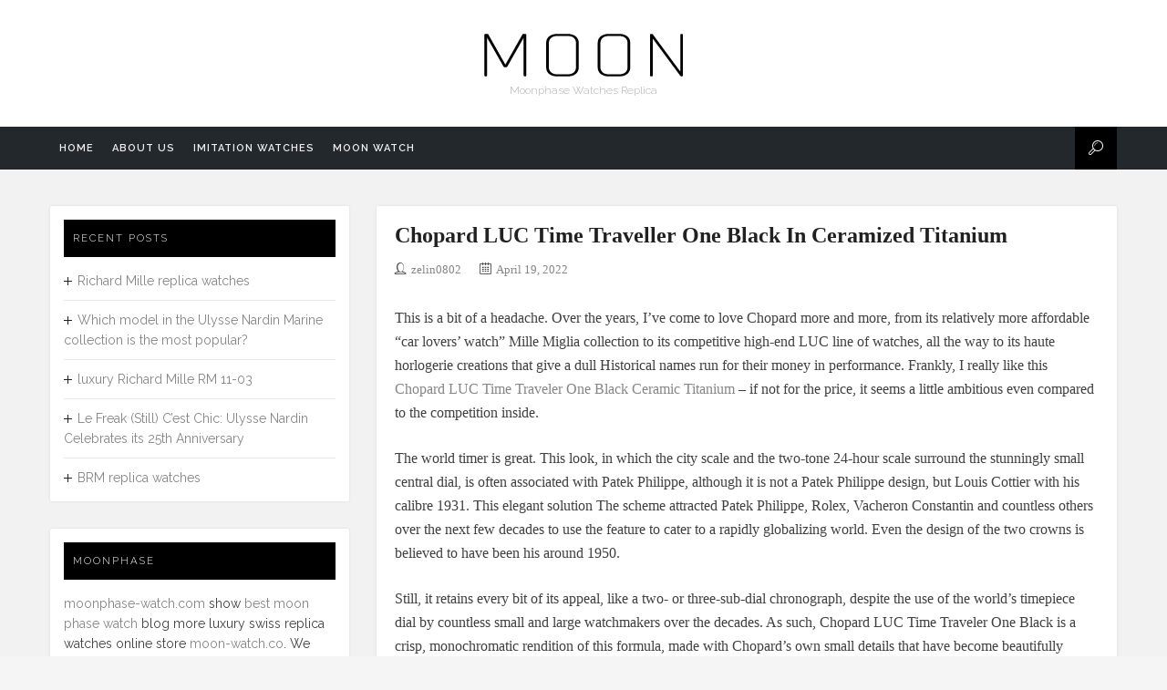

--- FILE ---
content_type: text/html; charset=UTF-8
request_url: https://www.moonphase-watch.com/tag/replica-bremont-mbiii-10th-anniversary-on-bracelet-mbiii-wh-br-d-watch-price/
body_size: 14226
content:
<!DOCTYPE html>
<html lang="en-US">
<head>
<meta charset="UTF-8">
<meta name="viewport" content="width=device-width, initial-scale=1">
<link rel="profile" href="https://gmpg.org/xfn/11">
<link rel="pingback" href="https://www.moonphase-watch.com/xmlrpc.php">
<meta name='robots' content='index, follow, max-image-preview:large, max-snippet:-1, max-video-preview:-1' />
<!-- This site is optimized with the Yoast SEO plugin v18.2 - https://yoast.com/wordpress/plugins/seo/ -->
<title>Replica BREMONT MBIII 10TH ANNIVERSARY ON BRACELET MBIII-WH-BR-D watch price - Best Moon Phase Watch Fake Made In China Luxury Swiss Replica Watches</title>
<meta name="description" content="Replica BREMONT MBIII 10TH ANNIVERSARY ON BRACELET MBIII-WH-BR-D watch price best moon phase watches for men and women imitation watches replica watches for sale" />
<link rel="canonical" href="https://www.moonphase-watch.com/tag/replica-bremont-mbiii-10th-anniversary-on-bracelet-mbiii-wh-br-d-watch-price/" />
<meta property="og:locale" content="en_US" />
<meta property="og:type" content="article" />
<meta property="og:title" content="Replica BREMONT MBIII 10TH ANNIVERSARY ON BRACELET MBIII-WH-BR-D watch price - Best Moon Phase Watch Fake Made In China Luxury Swiss Replica Watches" />
<meta property="og:description" content="Replica BREMONT MBIII 10TH ANNIVERSARY ON BRACELET MBIII-WH-BR-D watch price best moon phase watches for men and women imitation watches replica watches for sale" />
<meta property="og:url" content="https://www.moonphase-watch.com/tag/replica-bremont-mbiii-10th-anniversary-on-bracelet-mbiii-wh-br-d-watch-price/" />
<meta property="og:site_name" content="Best Moon Phase Watch Fake Made In China Luxury Swiss Replica Watches" />
<meta name="twitter:card" content="summary_large_image" />
<script type="application/ld+json" class="yoast-schema-graph">{"@context":"https://schema.org","@graph":[{"@type":"WebSite","@id":"https://www.moonphase-watch.com/#website","url":"https://www.moonphase-watch.com/","name":"Best Moon Phase Watch Fake Made In China Luxury Swiss Replica Watches","description":"Moonphase Watches Replica","potentialAction":[{"@type":"SearchAction","target":{"@type":"EntryPoint","urlTemplate":"https://www.moonphase-watch.com/?s={search_term_string}"},"query-input":"required name=search_term_string"}],"inLanguage":"en-US"},{"@type":"CollectionPage","@id":"https://www.moonphase-watch.com/tag/replica-bremont-mbiii-10th-anniversary-on-bracelet-mbiii-wh-br-d-watch-price/#webpage","url":"https://www.moonphase-watch.com/tag/replica-bremont-mbiii-10th-anniversary-on-bracelet-mbiii-wh-br-d-watch-price/","name":"Replica BREMONT MBIII 10TH ANNIVERSARY ON BRACELET MBIII-WH-BR-D watch price - Best Moon Phase Watch Fake Made In China Luxury Swiss Replica Watches","isPartOf":{"@id":"https://www.moonphase-watch.com/#website"},"description":"Replica BREMONT MBIII 10TH ANNIVERSARY ON BRACELET MBIII-WH-BR-D watch price best moon phase watches for men and women imitation watches replica watches for sale","breadcrumb":{"@id":"https://www.moonphase-watch.com/tag/replica-bremont-mbiii-10th-anniversary-on-bracelet-mbiii-wh-br-d-watch-price/#breadcrumb"},"inLanguage":"en-US","potentialAction":[{"@type":"ReadAction","target":["https://www.moonphase-watch.com/tag/replica-bremont-mbiii-10th-anniversary-on-bracelet-mbiii-wh-br-d-watch-price/"]}]},{"@type":"BreadcrumbList","@id":"https://www.moonphase-watch.com/tag/replica-bremont-mbiii-10th-anniversary-on-bracelet-mbiii-wh-br-d-watch-price/#breadcrumb","itemListElement":[{"@type":"ListItem","position":1,"name":"Home","item":"https://www.moonphase-watch.com/"},{"@type":"ListItem","position":2,"name":"Replica BREMONT MBIII 10TH ANNIVERSARY ON BRACELET MBIII-WH-BR-D watch price"}]}]}</script>
<!-- / Yoast SEO plugin. -->
<link rel='dns-prefetch' href='//fonts.googleapis.com' />
<link rel="alternate" type="application/rss+xml" title="Best Moon Phase Watch Fake Made In China Luxury Swiss Replica Watches &raquo; Feed" href="https://www.moonphase-watch.com/feed/" />
<link rel="alternate" type="application/rss+xml" title="Best Moon Phase Watch Fake Made In China Luxury Swiss Replica Watches &raquo; Comments Feed" href="https://www.moonphase-watch.com/comments/feed/" />
<link rel="alternate" type="application/rss+xml" title="Best Moon Phase Watch Fake Made In China Luxury Swiss Replica Watches &raquo; Replica BREMONT MBIII 10TH ANNIVERSARY ON BRACELET MBIII-WH-BR-D watch price Tag Feed" href="https://www.moonphase-watch.com/tag/replica-bremont-mbiii-10th-anniversary-on-bracelet-mbiii-wh-br-d-watch-price/feed/" />
<!-- <link rel='stylesheet' id='wp-block-library-css'  href='https://www.moonphase-watch.com/wp-includes/css/dist/block-library/style.min.css?ver=5.9.12' type='text/css' media='all' /> -->
<link rel="stylesheet" type="text/css" href="//www.moonphase-watch.com/wp-content/cache/wpfc-minified/2f4lt7n8/ftuv6.css" media="all"/>
<style id='global-styles-inline-css' type='text/css'>
body{--wp--preset--color--black: #000000;--wp--preset--color--cyan-bluish-gray: #abb8c3;--wp--preset--color--white: #ffffff;--wp--preset--color--pale-pink: #f78da7;--wp--preset--color--vivid-red: #cf2e2e;--wp--preset--color--luminous-vivid-orange: #ff6900;--wp--preset--color--luminous-vivid-amber: #fcb900;--wp--preset--color--light-green-cyan: #7bdcb5;--wp--preset--color--vivid-green-cyan: #00d084;--wp--preset--color--pale-cyan-blue: #8ed1fc;--wp--preset--color--vivid-cyan-blue: #0693e3;--wp--preset--color--vivid-purple: #9b51e0;--wp--preset--gradient--vivid-cyan-blue-to-vivid-purple: linear-gradient(135deg,rgba(6,147,227,1) 0%,rgb(155,81,224) 100%);--wp--preset--gradient--light-green-cyan-to-vivid-green-cyan: linear-gradient(135deg,rgb(122,220,180) 0%,rgb(0,208,130) 100%);--wp--preset--gradient--luminous-vivid-amber-to-luminous-vivid-orange: linear-gradient(135deg,rgba(252,185,0,1) 0%,rgba(255,105,0,1) 100%);--wp--preset--gradient--luminous-vivid-orange-to-vivid-red: linear-gradient(135deg,rgba(255,105,0,1) 0%,rgb(207,46,46) 100%);--wp--preset--gradient--very-light-gray-to-cyan-bluish-gray: linear-gradient(135deg,rgb(238,238,238) 0%,rgb(169,184,195) 100%);--wp--preset--gradient--cool-to-warm-spectrum: linear-gradient(135deg,rgb(74,234,220) 0%,rgb(151,120,209) 20%,rgb(207,42,186) 40%,rgb(238,44,130) 60%,rgb(251,105,98) 80%,rgb(254,248,76) 100%);--wp--preset--gradient--blush-light-purple: linear-gradient(135deg,rgb(255,206,236) 0%,rgb(152,150,240) 100%);--wp--preset--gradient--blush-bordeaux: linear-gradient(135deg,rgb(254,205,165) 0%,rgb(254,45,45) 50%,rgb(107,0,62) 100%);--wp--preset--gradient--luminous-dusk: linear-gradient(135deg,rgb(255,203,112) 0%,rgb(199,81,192) 50%,rgb(65,88,208) 100%);--wp--preset--gradient--pale-ocean: linear-gradient(135deg,rgb(255,245,203) 0%,rgb(182,227,212) 50%,rgb(51,167,181) 100%);--wp--preset--gradient--electric-grass: linear-gradient(135deg,rgb(202,248,128) 0%,rgb(113,206,126) 100%);--wp--preset--gradient--midnight: linear-gradient(135deg,rgb(2,3,129) 0%,rgb(40,116,252) 100%);--wp--preset--duotone--dark-grayscale: url('#wp-duotone-dark-grayscale');--wp--preset--duotone--grayscale: url('#wp-duotone-grayscale');--wp--preset--duotone--purple-yellow: url('#wp-duotone-purple-yellow');--wp--preset--duotone--blue-red: url('#wp-duotone-blue-red');--wp--preset--duotone--midnight: url('#wp-duotone-midnight');--wp--preset--duotone--magenta-yellow: url('#wp-duotone-magenta-yellow');--wp--preset--duotone--purple-green: url('#wp-duotone-purple-green');--wp--preset--duotone--blue-orange: url('#wp-duotone-blue-orange');--wp--preset--font-size--small: 13px;--wp--preset--font-size--medium: 20px;--wp--preset--font-size--large: 36px;--wp--preset--font-size--x-large: 42px;}.has-black-color{color: var(--wp--preset--color--black) !important;}.has-cyan-bluish-gray-color{color: var(--wp--preset--color--cyan-bluish-gray) !important;}.has-white-color{color: var(--wp--preset--color--white) !important;}.has-pale-pink-color{color: var(--wp--preset--color--pale-pink) !important;}.has-vivid-red-color{color: var(--wp--preset--color--vivid-red) !important;}.has-luminous-vivid-orange-color{color: var(--wp--preset--color--luminous-vivid-orange) !important;}.has-luminous-vivid-amber-color{color: var(--wp--preset--color--luminous-vivid-amber) !important;}.has-light-green-cyan-color{color: var(--wp--preset--color--light-green-cyan) !important;}.has-vivid-green-cyan-color{color: var(--wp--preset--color--vivid-green-cyan) !important;}.has-pale-cyan-blue-color{color: var(--wp--preset--color--pale-cyan-blue) !important;}.has-vivid-cyan-blue-color{color: var(--wp--preset--color--vivid-cyan-blue) !important;}.has-vivid-purple-color{color: var(--wp--preset--color--vivid-purple) !important;}.has-black-background-color{background-color: var(--wp--preset--color--black) !important;}.has-cyan-bluish-gray-background-color{background-color: var(--wp--preset--color--cyan-bluish-gray) !important;}.has-white-background-color{background-color: var(--wp--preset--color--white) !important;}.has-pale-pink-background-color{background-color: var(--wp--preset--color--pale-pink) !important;}.has-vivid-red-background-color{background-color: var(--wp--preset--color--vivid-red) !important;}.has-luminous-vivid-orange-background-color{background-color: var(--wp--preset--color--luminous-vivid-orange) !important;}.has-luminous-vivid-amber-background-color{background-color: var(--wp--preset--color--luminous-vivid-amber) !important;}.has-light-green-cyan-background-color{background-color: var(--wp--preset--color--light-green-cyan) !important;}.has-vivid-green-cyan-background-color{background-color: var(--wp--preset--color--vivid-green-cyan) !important;}.has-pale-cyan-blue-background-color{background-color: var(--wp--preset--color--pale-cyan-blue) !important;}.has-vivid-cyan-blue-background-color{background-color: var(--wp--preset--color--vivid-cyan-blue) !important;}.has-vivid-purple-background-color{background-color: var(--wp--preset--color--vivid-purple) !important;}.has-black-border-color{border-color: var(--wp--preset--color--black) !important;}.has-cyan-bluish-gray-border-color{border-color: var(--wp--preset--color--cyan-bluish-gray) !important;}.has-white-border-color{border-color: var(--wp--preset--color--white) !important;}.has-pale-pink-border-color{border-color: var(--wp--preset--color--pale-pink) !important;}.has-vivid-red-border-color{border-color: var(--wp--preset--color--vivid-red) !important;}.has-luminous-vivid-orange-border-color{border-color: var(--wp--preset--color--luminous-vivid-orange) !important;}.has-luminous-vivid-amber-border-color{border-color: var(--wp--preset--color--luminous-vivid-amber) !important;}.has-light-green-cyan-border-color{border-color: var(--wp--preset--color--light-green-cyan) !important;}.has-vivid-green-cyan-border-color{border-color: var(--wp--preset--color--vivid-green-cyan) !important;}.has-pale-cyan-blue-border-color{border-color: var(--wp--preset--color--pale-cyan-blue) !important;}.has-vivid-cyan-blue-border-color{border-color: var(--wp--preset--color--vivid-cyan-blue) !important;}.has-vivid-purple-border-color{border-color: var(--wp--preset--color--vivid-purple) !important;}.has-vivid-cyan-blue-to-vivid-purple-gradient-background{background: var(--wp--preset--gradient--vivid-cyan-blue-to-vivid-purple) !important;}.has-light-green-cyan-to-vivid-green-cyan-gradient-background{background: var(--wp--preset--gradient--light-green-cyan-to-vivid-green-cyan) !important;}.has-luminous-vivid-amber-to-luminous-vivid-orange-gradient-background{background: var(--wp--preset--gradient--luminous-vivid-amber-to-luminous-vivid-orange) !important;}.has-luminous-vivid-orange-to-vivid-red-gradient-background{background: var(--wp--preset--gradient--luminous-vivid-orange-to-vivid-red) !important;}.has-very-light-gray-to-cyan-bluish-gray-gradient-background{background: var(--wp--preset--gradient--very-light-gray-to-cyan-bluish-gray) !important;}.has-cool-to-warm-spectrum-gradient-background{background: var(--wp--preset--gradient--cool-to-warm-spectrum) !important;}.has-blush-light-purple-gradient-background{background: var(--wp--preset--gradient--blush-light-purple) !important;}.has-blush-bordeaux-gradient-background{background: var(--wp--preset--gradient--blush-bordeaux) !important;}.has-luminous-dusk-gradient-background{background: var(--wp--preset--gradient--luminous-dusk) !important;}.has-pale-ocean-gradient-background{background: var(--wp--preset--gradient--pale-ocean) !important;}.has-electric-grass-gradient-background{background: var(--wp--preset--gradient--electric-grass) !important;}.has-midnight-gradient-background{background: var(--wp--preset--gradient--midnight) !important;}.has-small-font-size{font-size: var(--wp--preset--font-size--small) !important;}.has-medium-font-size{font-size: var(--wp--preset--font-size--medium) !important;}.has-large-font-size{font-size: var(--wp--preset--font-size--large) !important;}.has-x-large-font-size{font-size: var(--wp--preset--font-size--x-large) !important;}
</style>
<link rel='stylesheet' id='moon-raleway-fonts-css'  href='//fonts.googleapis.com/css?family=Raleway%3A300%2C400%2C600%2C700&#038;ver=5.9.12' type='text/css' media='all' />
<!-- <link rel='stylesheet' id='moon-fonts-css'  href='https://www.moonphase-watch.com/wp-content/themes/moon/assets/css/fonts.css?ver=5.9.12' type='text/css' media='all' /> -->
<!-- <link rel='stylesheet' id='owl-carousel-css'  href='https://www.moonphase-watch.com/wp-content/themes/moon/assets/css/owl.carousel.css?ver=5.9.12' type='text/css' media='all' /> -->
<!-- <link rel='stylesheet' id='dashicons-css'  href='https://www.moonphase-watch.com/wp-includes/css/dashicons.min.css?ver=5.9.12' type='text/css' media='all' /> -->
<!-- <link rel='stylesheet' id='moon-style-css'  href='https://www.moonphase-watch.com/wp-content/themes/moon/style.css?ver=5.9.12' type='text/css' media='all' /> -->
<link rel="stylesheet" type="text/css" href="//www.moonphase-watch.com/wp-content/cache/wpfc-minified/k2sxea6k/ftuv6.css" media="all"/>
<style id='moon-style-inline-css' type='text/css'>
.site-description { color: #acacac; }.site-header {background: #fff;}.site-navigation, #primary-menu ul { background: #23282d; }
@media screen and (max-width: 1024px) {
#primary-menu { background: #23282d; }
}
#primary-menu li a { color: #eee; }.site-content { background: #f2f2f2; }body { color: #404040; }a { color: #868686; }a:hover, a:active, a:focus { color: #000000; }.site-footer {background: #000;color: #868686;}.site-footer a { color: #868686; }.site-footer a:hover { color: #fff; }
</style>
<script src='//www.moonphase-watch.com/wp-content/cache/wpfc-minified/dmjdb8x/ftuv6.js' type="text/javascript"></script>
<!-- <script type='text/javascript' src='https://www.moonphase-watch.com/wp-includes/js/jquery/jquery.min.js?ver=3.6.0' id='jquery-core-js'></script> -->
<!-- <script type='text/javascript' src='https://www.moonphase-watch.com/wp-includes/js/jquery/jquery-migrate.min.js?ver=3.3.2' id='jquery-migrate-js'></script> -->
<link rel="https://api.w.org/" href="https://www.moonphase-watch.com/wp-json/" /><link rel="alternate" type="application/json" href="https://www.moonphase-watch.com/wp-json/wp/v2/tags/806" /><link rel="EditURI" type="application/rsd+xml" title="RSD" href="https://www.moonphase-watch.com/xmlrpc.php?rsd" />
<link rel="wlwmanifest" type="application/wlwmanifest+xml" href="https://www.moonphase-watch.com/wp-includes/wlwmanifest.xml" /> 
<meta name="generator" content="WordPress 5.9.12" />
</head>
<body class="archive tag tag-replica-bremont-mbiii-10th-anniversary-on-bracelet-mbiii-wh-br-d-watch-price tag-806">
<div class="wrapper">
<header id="masthead" class="site-header">
<div class="site-branding"><a href="https://www.moonphase-watch.com/" rel="home"><img class="logo" src="https://www.moonphase-watch.com/wp-content/themes/moon/assets/images/logo.png" alt="Best Moon Phase Watch Fake Made In China Luxury Swiss Replica Watches" width="250" height="60" /></a><p class="site-description">Moonphase Watches Replica</p></div><div class="site-navigation" role="navigation"><div class="container"><a class="mobile-trigger" href="javascript:void(0);"><span></span></a><ul id="primary-menu" class="clear"><li id="menu-item-97" class="menu-item menu-item-type-custom menu-item-object-custom menu-item-home menu-item-97"><a href="https://www.moonphase-watch.com/">Home</a></li>
<li id="menu-item-98" class="menu-item menu-item-type-post_type menu-item-object-page menu-item-98"><a href="https://www.moonphase-watch.com/about-us/">About us</a></li>
<li id="menu-item-103" class="menu-item menu-item-type-post_type menu-item-object-page menu-item-103"><a href="https://www.moonphase-watch.com/imitation-watches-obsolete-time/">Imitation Watches</a></li>
<li id="menu-item-108" class="menu-item menu-item-type-post_type menu-item-object-page menu-item-108"><a href="https://www.moonphase-watch.com/moon-watch/">Moon watch</a></li>
</ul><div class="site-search"><i class="moon-icon-search"></i><form role="search" method="get" class="searchform" action="https://www.moonphase-watch.com/"><input type="text" value="" name="s" placeholder="Type your Keyword &amp; press &quot;Enter&quot;" /><a class="close"><img src="https://www.moonphase-watch.com/wp-content/themes/moon/assets/images/icon-close.png" width="40" height="40" alt="Close" /></a></form></div></div></div>	</header><!-- #masthead -->
<div id="content" class="site-content">
<div class="container">
<div id="primary" class="content-area">
<main id="main" class="site-main">
<article id="post-881" class="post-881 post type-post status-publish format-standard hentry category-chopard tag-graham-london-2ovev-b15a-chronofighter-oversize-diver-replica-watch tag-jacob-co-astronomia-clarity-white-gold-watch-at120-30-ad-sd-a tag-replica-bremont-mbiii-10th-anniversary-on-bracelet-mbiii-wh-br-d-watch-price tag-replica-jacob-co-bugatti-chiron-red-and-black-bu200-21-ai-ua-bbrua-watch tag-replica-jacob-co-grand-complication-masterpieces-bugatti-chiron-tourbillon-watch-bu200-21-ae-ab-abrua-price tag-replica-tudor-black-bay-bronze-m79250ba-0001-watch tag-richard-mille-rm-35-02-automatic-rafael-nadal-all-red-watch-replica-online tag-sale-cheap-brm-basel-world-2016-v12-44-art-car-watch-review tag-shopping-graham-london-20veb-b40a-chronofighter-oversize-diver-replica-watch">
<header class="entry-header">
<h2 class="entry-title"><a href="https://www.moonphase-watch.com/2022/04/19/chopard-luc-time-traveller-one-black-in-ceramized-titanium/" rel="bookmark">Chopard LUC Time Traveller One Black In Ceramized Titanium</a></h2>
<div class="entry-meta">
<span class="byline author vcard"><i class="moon-icon-user"></i><a class="url fn n" href="https://www.moonphase-watch.com/author/zelin0802/">zelin0802</a></span><span class="posted-on"><i class="moon-icon-calendar"></i><a href="https://www.moonphase-watch.com/2022/04/19/chopard-luc-time-traveller-one-black-in-ceramized-titanium/" rel="bookmark"><time class="entry-date published updated" datetime="2022-04-19T03:35:49+00:00">April 19, 2022</time></a></span>		</div><!-- .entry-meta -->
<div class="entry-thumbnail">
</div><!-- .entry-thumbnail -->
</header><!-- .entry-header -->
<div class="entry-content">
<p>This is a bit of a headache. Over the years, I&#8217;ve come to love Chopard more and more, from its relatively more affordable &#8220;car lovers&#8217; watch&#8221; Mille Miglia collection to its competitive high-end LUC line of watches, all the way to its haute horlogerie creations that give a dull Historical names run for their money in performance. Frankly, I really like this <a href="https://www.moonphase-watch.com/category/chopard/">Chopard LUC Time Traveler One Black Ceramic Titanium</a> &#8211; if not for the price, it seems a little ambitious even compared to the competition inside.</p>
<p>The world timer is great. This look, in which the city scale and the two-tone 24-hour scale surround the stunningly small central dial, is often associated with Patek Philippe, although it is not a Patek Philippe design, but Louis Cottier with his calibre 1931. This elegant solution The scheme attracted Patek Philippe, Rolex, Vacheron Constantin and countless others over the next few decades to use the feature to cater to a rapidly globalizing world. Even the design of the two crowns is believed to have been his around 1950.</p>
<p>Still, it retains every bit of its appeal, like a two- or three-sub-dial chronograph, despite the use of the world&#8217;s timepiece dial by countless small and large watchmakers over the decades. As such, Chopard LUC Time Traveler One Black is a crisp, monochromatic rendition of this formula, made with Chopard&#8217;s own small details that have become beautifully rounded over time, in Chopard and Supreme The unique characteristics of Chopard LUC watches are found on the level.</p>
<p>Highlights of <a href="https://www.moonphase-watch.com/category/chopard/">Chopard LUC Time Traveler 1 Black</a><br>Let&#8217;s see how the Chopard LUC has done right with impressive consistency of late, including in this &#8220;Time Voyager One&#8221;. First off, the &#8220;Chrysler Building&#8221; hands &#8211; I&#8217;m not sure if anyone shares the name, but these fantastic hands always remind me of the Chrysler Building, for some reason. A beautiful design is useless without high-quality execution, especially on luxury watches. The hands are polished on both sides and have a protruding ridge along the center, which requires two large angled flats and a triangular cross-section. This means you almost always have at least one side of each hand reflecting and thus protruding on the dial, ensuring excellent legibility &#8211; another thing Chopard has an impressive hit between its designs is correct.</p>
<p>Second, a custom font style is used for every script on the dial, right down to the tiny SWISS MADE text flanking the 6 o’clock hour markers. The 24-hour clock, city names and company logos are all consistent, and you don&#8217;t have to struggle to find the same expensive watch, but you can&#8217;t apply a novel font so evenly. Typography is grossly underrated in watch design in general, but that&#8217;s another discussion. This approach reminds me of the <a href="https://www.moon-watch.co">Patek Philippe 5212A-001</a> (hands on here), although I find it a little tried and lovely. In my opinion, Chopard is more mature in a pleasing way, like the handwriting of a 50-something architect versus the handwriting of a skilled 8-year-old.</p>
<p>Third, the overall quality of execution and attention to detail (a caveat to be discussed shortly), right down to the pin buckle and its beveled edges and laser-etched markings, in titanium, to match the case. Again, if a detailed and neat clasp was given at this price point, we wouldn&#8217;t stress it &#8211; but no price range guarantees that nuance will match the case and dial (I&#8217;m looking at you and you Shiny belt buckle, Panerai). The sapphire crystal front is in the top 1% of crystals I&#8217;ve seen or photographed on any watch. Obviously, I found myself pressing my finger on it to see if it was still there &#8211; happened dozens of times, and I really didn&#8217;t want to believe that there was still a crystal in front of that dial. well done.</p>
<p>Fourth, abrasion resistance is good, thanks to the 12.09mm overall case thickness and the lightness of the titanium case and pin buckle (no thick folding clasp digging deep into the wrist). The strap could be a little more flexible and the edges less sharp. Fifth, the overall function and feel of the movement inside the Chopard LUC 01.05-L is great. As I spin the city disc, every new setting delivers a pleasant click, so nice and easy that I often find myself turning the disc 360° just to feel that luxurious touch (yes, that) . The power reserve is 60 hours, complemented by quiet running full-size rotors, matching the modern stable 4 Hz operating frequency. The decor is nice, although I&#8217;m far from a fan of the &#8220;smoky&#8221; dark grey exhibition caseback. Maybe the vignette effect would be fun, but this full-screen tease where I can barely see anything even in direct sunlight is more frustrating than stunning. Oh, and if you want to brag, the Chopard LUC Time Traveler One Black watch is a 291-part movement and 39 jewels &#8211; a fairly high component count that implies a rather complicated movement to drive the hours, minutes, seconds, Date and 24 hour display.</p>
<p>Cons of Now Chopard LUC Time Traveler 1 Black<br>I&#8217;ve already mentioned that the straps, especially those close to the case, could use a little extra flexibility, and it could have a softer edge for better wearing comfort. The titanium case, which I laud for its light weight and comfort, can, and, I think, should be more refined at this price point. Its blocky lugs and versatile finish make the aesthetics too basic for my tastes. Suffice to say, it draws attention to the beautifully crafted dials and hands—really outstanding—but I can’t help but wish there were a little more of those lugs.</p>
<p>The surface is &#8220;ceramicized&#8221; and is said to be very durable &#8211; in fact, the <a href="https://www.moon-watch.co">Chopard LUC</a> Time Traveler One Black showed no wear after two weeks of continuous wear, which is more than enough for a regular titanium watch, Tinkerbell, in my experience. In a way &#8211; and I&#8217;ll stop bashing this one &#8211; the buckles allow the case to have wide sloping sides on either side. A similar thing might happen with lugs, while still allowing &#8220;ceramicization&#8221; to be applied. That said, I&#8217;m sure some people will find the blocky case a plus &#8211; a masculine design so to speak, which again brings attention to the dial and, in fact, goes well with the monochromatic theme.</p>
<p>I think the general feeling associated with worldtimer watches is that you get &#8220;a lot of watches&#8221; because of the visual and mechanical complexity. However, I feel that Chopard offers strong in-house competition for the LUC Time Traveller One Black in the form of the Alpine Eagle, which is &#8220;more noteworthy&#8221; in terms of value. It offers the most spectacular case and bracelet material in its class (well above that) in an incredible white Lucent Steel A223. The case, bezel, and bracelet are all at a level that surpasses the Time Traveler One, and it undeniably sacrifices a low-key, stealthy monochromatic look in favor of the best of habits (case and bracelet) again in this segment. The eagle eye dial is also very neat, plus you get a similar caseback aesthetic (no Côtes de Genève) since the Time Traveler uses the same 0.01 caliber for its base. No matter how I look at it, the Alpine Eagle looks like a watch and is 50% more expensive than the Time Traveler One Black. Let me know below if you agree.</p>
<p>Essentially, the Chopard LUC Time Traveller One Black is a great-looking watch and a great everyday watch for someone—one that you buy and wear for years. The movement, almost two decades old, with a &#8220;ceramicized&#8221; titanium case, an all-encompassing sense of sturdy quality, and a timeless monochromatic design ensure that the Time Voyager 1 will age gracefully. Not what can be said about most<a href="https://www.moonphase-watch.com/"> luxury watches</a> today.</p>
</div><!-- .entry-content -->
<footer class="entry-footer">
<span class="cat-links"><i class="moon-icon-pen"></i><a href="https://www.moonphase-watch.com/category/chopard/" rel="category tag">Chopard</a></span>	</footer><!-- .entry-footer -->
</article><!-- #post-## -->
<article id="post-629" class="post-629 post type-post status-publish format-standard hentry category-ulysse-nardin tag-jacob-co-astronomia-clarity-white-gold-watch-at120-30-ad-sd-a tag-replica-bremont-mbiii-10th-anniversary-on-bracelet-mbiii-wh-br-d-watch-price tag-replica-jacob-co-bugatti-chiron-red-and-black-bu200-21-ai-ua-bbrua-watch tag-replica-jacob-co-grand-complication-masterpieces-bugatti-chiron-tourbillon-watch-bu200-21-ae-ab-abrua-price tag-richard-mille-rm-35-02-automatic-rafael-nadal-all-red-watch-replica-online">
<header class="entry-header">
<h2 class="entry-title"><a href="https://www.moonphase-watch.com/2021/10/27/wonderful-massimo-bonfigli-and-jean-christophe-chabatier-speak-at-the-watch-association-new-york/" rel="bookmark">Wonderful Massimo Bonfigli and Jean-Christophe Chabatier speak at the Watch Association New York</a></h2>
<div class="entry-meta">
<span class="byline author vcard"><i class="moon-icon-user"></i><a class="url fn n" href="https://www.moonphase-watch.com/author/zelin0802/">zelin0802</a></span><span class="posted-on"><i class="moon-icon-calendar"></i><a href="https://www.moonphase-watch.com/2021/10/27/wonderful-massimo-bonfigli-and-jean-christophe-chabatier-speak-at-the-watch-association-new-york/" rel="bookmark"><time class="entry-date published updated" datetime="2021-10-27T06:03:03+00:00">October 27, 2021</time></a></span>		</div><!-- .entry-meta -->
<div class="entry-thumbnail">
</div><!-- .entry-thumbnail -->
</header><!-- .entry-header -->
<div class="entry-content">
<figure class="wp-block-image size-large"><img width="1024" height="574" src="https://www.moonphase-watch.com/wp-content/uploads/2021/10/Ulysse-Nardin-watch-1024x574.jpg" alt="" class="wp-image-630" srcset="https://www.moonphase-watch.com/wp-content/uploads/2021/10/Ulysse-Nardin-watch-1024x574.jpg 1024w, https://www.moonphase-watch.com/wp-content/uploads/2021/10/Ulysse-Nardin-watch-300x168.jpg 300w, https://www.moonphase-watch.com/wp-content/uploads/2021/10/Ulysse-Nardin-watch-768x431.jpg 768w, https://www.moonphase-watch.com/wp-content/uploads/2021/10/Ulysse-Nardin-watch.jpg 1180w" sizes="(max-width: 1024px) 100vw, 1024px" /></figure>
<p>The Ulysse Nardin duo will discuss the history of the nautical observatory and the brand&#8217;s expertise in manufacturing them.</p>
<p>Ulyss<a href="https://www.moonphase-watch.com/category/ulysse-nardin/">e Nardin</a> celebrates its 175th anniversary this year and will deliver a speech at the New York Institute of Watches and Clocks as part of the ongoing celebration. At the New York Society of Watches and Clocks meeting in November 2021, Massimo Bonfiglioli, the head of the Athens watch heritage, will discuss the history of the nautical observatory and the brand&#8217;s manufacturing expertise. These extremely precise timers ensure safe navigation on the high seas, even in severe weather that would hinder other navigation methods. Bonfigli will work with Jean-Christophe Sabatier, Product Director of Ulysse Nardin, to explain how the recently launched Chronometry since 1846 capsule series takes care of the brand&#8217;s tradition and value.</p>
<p>About Massimo Bonfiglioli</p>
<p>Massimo Bonfigli was born in Neuchâtel, Switzerland on December 3, 1960. He is the head of the brand heritage department of Ulysse Nardin.</p>
<p>He was hired by Rolf Schnyder as a regional sales manager in 2000. Throughout his career, Massimo has contributed to sales development in various markets including Switzerland, France, Spain, Portugal, Benelux, Italy, South America, Greece, Turkey and North Africa. Contributions. Since 2005, Massimo Bonfigli has also been responsible for training, visits to manufacturers, and the Athens watch heritage space in Le Locle, Neuchâtel, Switzerland. Today, his extensive experience in Ulysse Nardin makes him very familiar with the brand, and is an important asset for training and sales.</p>
<p>For more than 30 years, Massimo Bonfigli has gained in-depth knowledge of the Swiss watch industry, the history of the Athens watch brand, and current and historical collections at Ulysse Nardin for 21 years.</p>
<p>Massimo Bonfigli has worked with Rolf Schnyder and Ludwig Oechslin and attended when it was acquired by the French luxury goods group Kering in 2014. He is fluent in French, English, Italian and Spanish.</p>
<p>Massimo Bonfigli is part of his home region and he is passionate about cross-country skiing in the mountains around Neuchâtel in winter and cycling in summer. He has also participated in more than 15 European marathons, including Rome, Berlin and Prague.<a href="https://www.moonphase-watch.com/">wrist watches</a></p>
<p>About Jean-Christophe Sabatier</p>
<p>Jean-Christophe Sabatier was born in Dijon in 1970. He is the head of the Ulysse Nardin product division in Le Locle and is responsible for the brand&#8217;s product line. From the design of the new series to market distribution, Jean-Christophe and his team are responsible for formulating the design of new products, determining their positioning, and helping to maintain creativity and innovation-the values ​​cherished by the brand. He is also responsible for all development. Jean-Christophe is a project management expert with an in-depth understanding of the market; he is responsible for a team of 10 people, including artists, designers, and project managers.</p>
<p>Jean-Christophe graduated from the Clermont Business School in France and started his career in the automotive industry at Peugeot at the age of 23. After working for Peugeot in Egypt for 2 years, Jean-Christophe continued his adventures in Peugeot in Paris for nearly 5 years, responsible for the paint and materials of the entire series. Jean-Christophe entered the watchmaking industry in 2002 after working as an international product manager for Salomon in the Alpine division of Annecy for 3 years as the marketing and communications director of Baume et Mercier. In 2011, he joined the Kering Group as the head of Boucheron&#8217;s watch department. Finally, in March 2016, Jean-Christophe joined Ulysse Nardin as product director.</p>
<p>Jean-Christophe is passionate about geopolitics and travel. He goes skiing, deep sea diving and karate. He lives in Neuchatel near the shore of the lake. Jean-Christophe is married and has three children. <a href="https://www.moon-watch.co">fashion watches</a></p>
</div><!-- .entry-content -->
<footer class="entry-footer">
<span class="cat-links"><i class="moon-icon-pen"></i><a href="https://www.moonphase-watch.com/category/ulysse-nardin/" rel="category tag">Ulysse Nardin</a></span>	</footer><!-- .entry-footer -->
</article><!-- #post-## -->
</main><!-- #main -->
</div><!-- #primary -->
<div id="secondary" class="widget-area" role="complementary">
<aside id="recent-posts-2" class="widget widget_recent_entries">
<h4 class="widget-title">Recent Posts</h4>
<ul>
<li>
<a href="https://www.moonphase-watch.com/2026/01/22/richard-mille-replica-watches/">Richard Mille replica watches</a>
</li>
<li>
<a href="https://www.moonphase-watch.com/2026/01/16/which-model-in-the-ulysse-nardin-marine-collection-is-the-most-popular/">Which model in the Ulysse Nardin Marine collection is the most popular?</a>
</li>
<li>
<a href="https://www.moonphase-watch.com/2026/01/10/luxury-richard-mille-rm-11-03/">luxury Richard Mille RM 11-03</a>
</li>
<li>
<a href="https://www.moonphase-watch.com/2026/01/09/le-freak-still-cest-chic-ulysse-nardin-celebrates-its-25th-anniversary/">Le Freak (Still) C&#8217;est Chic: Ulysse Nardin Celebrates its 25th Anniversary</a>
</li>
<li>
<a href="https://www.moonphase-watch.com/2026/01/06/brm-replica-watches/">BRM replica watches</a>
</li>
</ul>
</aside><aside id="custom_html-2" class="widget_text widget widget_custom_html"><h4 class="widget-title">moonphase</h4><div class="textwidget custom-html-widget"><a href="https://www.moonphase-watch.com">moonphase-watch.com</a> show <a href="https://www.moonphase-watch.com">best moon phase watch</a> blog more luxury swiss replica watches online store <a href="https://www.moon-watch.co">moon-watch.co</a>. We have also more <a href="https://www.moon-watch.co">moon watch replica</a>. eg. <a href="https://www.moon-watch.co/audemars-piguet-royal-oak-watches-c-1_2.html">audemars piguet royal oak day date moon phase</a> , <a href="https://www.moon-watch.co/blancpain-villeret-watches-c-15_20.html">Blancpain Villeret Moonphase</a> , <a href="https://www.moon-watch.co/breguet-classique-watches-c-94_89.html">Breguet classique moonphase</a> , <a href="https://www.moon-watch.co/chopard-imperiale-watch-c-21_31.html">Chopard Imperiale Moonphase</a> , <a href="https://www.moon-watch.co/vanguard-lady-c-33_59.html">Franck Muller Vanguard  Lady Moonphase</a> , <a href="https://www.moon-watch.co/jacob-and-co-grand-complication-masterpieces-watches-c-8_9.html">jacob and co astronomia replica</a> , <a href="https://www.moon-watch.co/patek-philippe-watches-c-63.html">patek philippe moon phase</a> ,<a href="https://www.moon-watch.co/corum-golden-bridge-watches-c-95_97.html">corum golden bridge replica</a> ,<a href="https://www.moon-watch.co/ulysse-nardin-diver-watches-c-101_103.html">ulysse nardin maxi marine diver replica</a>,<a href="https://www.fashiontourbillon.com/">replica tourbillon watches</a>,<a href="https://www.fashionreviewprice.com/richard-mille-watches-c-240.html">Richard mille Replica Watches</a> ,<a href="https://www.fashiontourbillon.com/vacheron-constantin-watches-c-44.html">Vacheron Constantin Tourbillon Replica</a>,<a href="https://www.perfectchrono.ru">high quality replica watches</a>
... 
<a href="https://www.moon-watch.co"><img src="https://www.moon-watch.co/includes/templates/fluorspar/images/data/your_logo_2.jpg" alt="https://www.moon-watch.co" width="240" height="100" border="0" title="https://www.moon-watch.co"></a></div></aside><aside id="categories-2" class="widget widget_categories"><h4 class="widget-title">Categories</h4>
<ul>
<li class="cat-item cat-item-11"><a href="https://www.moonphase-watch.com/category/audemars-piguet/">Audemars Piguet</a>
</li>
<li class="cat-item cat-item-83"><a href="https://www.moonphase-watch.com/category/blancpain/">Blancpain</a>
</li>
<li class="cat-item cat-item-661"><a href="https://www.moonphase-watch.com/category/bovet/">Bovet</a>
</li>
<li class="cat-item cat-item-232"><a href="https://www.moonphase-watch.com/category/breguet/">Breguet</a>
</li>
<li class="cat-item cat-item-491"><a href="https://www.moonphase-watch.com/category/breitling/">Breitling</a>
</li>
<li class="cat-item cat-item-199"><a href="https://www.moonphase-watch.com/category/chopard/">Chopard</a>
</li>
<li class="cat-item cat-item-126"><a href="https://www.moonphase-watch.com/category/corum/">Corum</a>
</li>
<li class="cat-item cat-item-284"><a href="https://www.moonphase-watch.com/category/franck-muller/">Franck Muller</a>
</li>
<li class="cat-item cat-item-296"><a href="https://www.moonphase-watch.com/category/grand-seiko/">Grand Seiko</a>
</li>
<li class="cat-item cat-item-976"><a href="https://www.moonphase-watch.com/category/greubel-forsey/">Greubel Forsey</a>
</li>
<li class="cat-item cat-item-392"><a href="https://www.moonphase-watch.com/category/hyt/">HYT</a>
</li>
<li class="cat-item cat-item-173"><a href="https://www.moonphase-watch.com/category/jacob-and-co/">Jacob and co</a>
</li>
<li class="cat-item cat-item-1"><a href="https://www.moonphase-watch.com/category/moonphase/" title="Best Moon Phase Watch Fake Made In China Luxury Swiss Replica Watches">Moonphase</a>
</li>
<li class="cat-item cat-item-288"><a href="https://www.moonphase-watch.com/category/patek-philippe/">Patek Philippe</a>
</li>
<li class="cat-item cat-item-612"><a href="https://www.moonphase-watch.com/category/porsche-design/">Porsche Design</a>
</li>
<li class="cat-item cat-item-313"><a href="https://www.moonphase-watch.com/category/richard-mille/">Richard Mille</a>
</li>
<li class="cat-item cat-item-890"><a href="https://www.moonphase-watch.com/category/u-boat/">U-Boat</a>
</li>
<li class="cat-item cat-item-223"><a href="https://www.moonphase-watch.com/category/ulysse-nardin/">Ulysse Nardin</a>
</li>
<li class="cat-item cat-item-278"><a href="https://www.moonphase-watch.com/category/zenith/">Zenith</a>
</li>
</ul>
</aside><aside id="tag_cloud-2" class="widget widget_tag_cloud"><h4 class="widget-title">Tags</h4><div class="tagcloud"><a href="https://www.moonphase-watch.com/tag/breguet-marine-5817-fake-watch-5817ba-12-9v8/" class="tag-cloud-link tag-link-359 tag-link-position-1" style="font-size: 10.121212121212pt;" aria-label="Breguet Marine 5817 Fake Watch 5817BA/12/9V8 (8 items)">Breguet Marine 5817 Fake Watch 5817BA/12/9V8</a>
<a href="https://www.moonphase-watch.com/tag/cheapest-patek-philippe-watch-price-replica-grand-complications-engraved-perpetual-calendar-5160-500g-001/" class="tag-cloud-link tag-link-837 tag-link-position-2" style="font-size: 8pt;" aria-label="Cheapest Patek Philippe Watch Price Replica Grand Complications Engraved Perpetual Calendar 5160/500G-001 (7 items)">Cheapest Patek Philippe Watch Price Replica Grand Complications Engraved Perpetual Calendar 5160/500G-001</a>
<a href="https://www.moonphase-watch.com/tag/chopard-alpine-eagle-41-mm-298600-3001-replica-watch/" class="tag-cloud-link tag-link-1042 tag-link-position-3" style="font-size: 10.121212121212pt;" aria-label="Chopard Alpine Eagle 41 mm 298600-3001 Replica Watch (8 items)">Chopard Alpine Eagle 41 mm 298600-3001 Replica Watch</a>
<a href="https://www.moonphase-watch.com/tag/chopard-alpine-eagle-replica-watch-alpine-eagle-large-295363-5001/" class="tag-cloud-link tag-link-992 tag-link-position-4" style="font-size: 12.242424242424pt;" aria-label="Chopard Alpine Eagle Replica Watch ALPINE EAGLE LARGE 295363-5001 (9 items)">Chopard Alpine Eagle Replica Watch ALPINE EAGLE LARGE 295363-5001</a>
<a href="https://www.moonphase-watch.com/tag/franck-muller-cintree-curvex-men-grande-date-replica-watch-for-sale-cheap-price-8083-cc-gd-fo-5n-b/" class="tag-cloud-link tag-link-1066 tag-link-position-5" style="font-size: 8pt;" aria-label="Franck Muller Cintree Curvex Men Grande Date Replica Watch for Sale Cheap Price 8083 CC GD FO 5N B (7 items)">Franck Muller Cintree Curvex Men Grande Date Replica Watch for Sale Cheap Price 8083 CC GD FO 5N B</a>
<a href="https://www.moonphase-watch.com/tag/grand-seiko-spring-drive-powered-diver-replica-watch-sbga231/" class="tag-cloud-link tag-link-1067 tag-link-position-6" style="font-size: 8pt;" aria-label="Grand Seiko Spring Drive Powered Diver Replica Watch SBGA231 (7 items)">Grand Seiko Spring Drive Powered Diver Replica Watch SBGA231</a>
<a href="https://www.moonphase-watch.com/tag/greubel-forsey-gmt-earth-final-edition-replica-watch/" class="tag-cloud-link tag-link-1418 tag-link-position-7" style="font-size: 8pt;" aria-label="Greubel Forsey GMT Earth Final Edition Replica Watch (7 items)">Greubel Forsey GMT Earth Final Edition Replica Watch</a>
<a href="https://www.moonphase-watch.com/tag/greubel-forsey-quadruple-tourbillon-red-gold-replica-watch/" class="tag-cloud-link tag-link-1421 tag-link-position-8" style="font-size: 10.121212121212pt;" aria-label="Greubel Forsey Quadruple Tourbillon red gold Replica Watch (8 items)">Greubel Forsey Quadruple Tourbillon red gold Replica Watch</a>
<a href="https://www.moonphase-watch.com/tag/jacob-co-astronomia-casino-watch-replica-at160-40-aa-aa-a-jacob-and-co-watch-price/" class="tag-cloud-link tag-link-530 tag-link-position-9" style="font-size: 10.121212121212pt;" aria-label="Jacob &amp; Co. Astronomia Casino Watch Replica AT160.40.AA.AA.A Jacob and Co Watch Price (8 items)">Jacob &amp; Co. Astronomia Casino Watch Replica AT160.40.AA.AA.A Jacob and Co Watch Price</a>
<a href="https://www.moonphase-watch.com/tag/jacob-co-astronomia-casino-watch-replica-at160-40-ab-ab-b-jacob-and-co-watch-price/" class="tag-cloud-link tag-link-1097 tag-link-position-10" style="font-size: 15.636363636364pt;" aria-label="Jacob &amp; Co. Astronomia Casino Watch Replica AT160.40.AB.AB.B Jacob and Co Watch Price (11 items)">Jacob &amp; Co. Astronomia Casino Watch Replica AT160.40.AB.AB.B Jacob and Co Watch Price</a>
<a href="https://www.moonphase-watch.com/tag/jacob-co-astronomia-octopus-baguette-watch-replica-at802-40-bd-ua-a-jacob-and-co-watch-price/" class="tag-cloud-link tag-link-1092 tag-link-position-11" style="font-size: 8pt;" aria-label="Jacob &amp; Co. Astronomia Octopus Baguette Watch Replica AT802.40.BD.UA.A Jacob and Co Watch Price (7 items)">Jacob &amp; Co. Astronomia Octopus Baguette Watch Replica AT802.40.BD.UA.A Jacob and Co Watch Price</a>
<a href="https://www.moonphase-watch.com/tag/jacob-co-astronomia-sky-platinum-watch-replica-at110-60-aa-wd-a-jacob-and-co-watch-price/" class="tag-cloud-link tag-link-838 tag-link-position-12" style="font-size: 10.121212121212pt;" aria-label="Jacob &amp; Co. Astronomia Sky Platinum Watch Replica AT110.60.AA.WD.A Jacob and Co Watch Price (8 items)">Jacob &amp; Co. Astronomia Sky Platinum Watch Replica AT110.60.AA.WD.A Jacob and Co Watch Price</a>
<a href="https://www.moonphase-watch.com/tag/jacob-co-astronomia-tourbillon-black-gold-watch-replica-at100-31-ac-sd-a/" class="tag-cloud-link tag-link-576 tag-link-position-13" style="font-size: 8pt;" aria-label="Jacob &amp; Co. Astronomia TOURBILLON BLACK GOLD Watch Replica AT100.31.AC.SD.A (7 items)">Jacob &amp; Co. Astronomia TOURBILLON BLACK GOLD Watch Replica AT100.31.AC.SD.A</a>
<a href="https://www.moonphase-watch.com/tag/jacob-co-astronomia-tourbillon-white-gold-watch-replica-at100-30-ac-sd-a-jacob-and-co-watch-price/" class="tag-cloud-link tag-link-769 tag-link-position-14" style="font-size: 8pt;" aria-label="Jacob &amp; Co. ASTRONOMIA TOURBILLON WHITE GOLD Watch Replica AT100.30.AC.SD.A Jacob and Co Watch Price (7 items)">Jacob &amp; Co. ASTRONOMIA TOURBILLON WHITE GOLD Watch Replica AT100.30.AC.SD.A Jacob and Co Watch Price</a>
<a href="https://www.moonphase-watch.com/tag/jacob-co-bugatti-chiron-tourbillon-watch-replica-bu200-20-ae-ab-abrua/" class="tag-cloud-link tag-link-543 tag-link-position-15" style="font-size: 8pt;" aria-label="Jacob &amp; Co. Bugatti Chiron Tourbillon Watch Replica BU200.20.AE.AB.ABRUA (7 items)">Jacob &amp; Co. Bugatti Chiron Tourbillon Watch Replica BU200.20.AE.AB.ABRUA</a>
<a href="https://www.moonphase-watch.com/tag/jacob-co-epic-x-chrono-messi-titanium-watch-replica-ec313-20-pe-ll-k-jacob-and-co-watch-price/" class="tag-cloud-link tag-link-648 tag-link-position-16" style="font-size: 15.636363636364pt;" aria-label="Jacob &amp; Co. Epic X Chrono Messi Titanium Watch Replica EC313.20.PE.LL.K Jacob and Co Watch Price (11 items)">Jacob &amp; Co. Epic X Chrono Messi Titanium Watch Replica EC313.20.PE.LL.K Jacob and Co Watch Price</a>
<a href="https://www.moonphase-watch.com/tag/jacob-co-epic-x-chrono-rose-gold-watch-replica-ec311-42-pd-bn-abrua-jacob-and-co-watch-price/" class="tag-cloud-link tag-link-1393 tag-link-position-17" style="font-size: 8pt;" aria-label="Jacob &amp; Co. Epic X Chrono Rose Gold Watch Replica EC311.42.PD.BN.ABRUA Jacob and Co Watch Price (7 items)">Jacob &amp; Co. Epic X Chrono Rose Gold Watch Replica EC311.42.PD.BN.ABRUA Jacob and Co Watch Price</a>
<a href="https://www.moonphase-watch.com/tag/jacob-co-epic-x-rose-silver-baguette-watch-replica/" class="tag-cloud-link tag-link-1094 tag-link-position-18" style="font-size: 8pt;" aria-label="Jacob &amp; Co. EPIC X ROSE SILVER BAGUETTE Watch Replica (7 items)">Jacob &amp; Co. EPIC X ROSE SILVER BAGUETTE Watch Replica</a>
<a href="https://www.moonphase-watch.com/tag/jacob-co-fleurs-de-jardin-pave-diamonds-watch-replica-af321-40-ba-ag-bbsa-jacob-and-co-watch-price/" class="tag-cloud-link tag-link-1141 tag-link-position-19" style="font-size: 12.242424242424pt;" aria-label="Jacob &amp; Co. FLEURS DE JARDIN PAVE DIAMONDS Watch Replica AF321.40.BA.AG.BBSA Jacob and Co Watch Price (9 items)">Jacob &amp; Co. FLEURS DE JARDIN PAVE DIAMONDS Watch Replica AF321.40.BA.AG.BBSA Jacob and Co Watch Price</a>
<a href="https://www.moonphase-watch.com/tag/jacob-co-opera-godfather-minute-repeater-watch-replica-op500-40-aa-aa-abala/" class="tag-cloud-link tag-link-575 tag-link-position-20" style="font-size: 12.242424242424pt;" aria-label="Jacob &amp; Co. Opera Godfather Minute Repeater Watch Replica OP500.40.AA.AA.ABALA (9 items)">Jacob &amp; Co. Opera Godfather Minute Repeater Watch Replica OP500.40.AA.AA.ABALA</a>
<a href="https://www.moonphase-watch.com/tag/jacob-co-opera-godfather-musical-watch-black-dlc-grade-5-titanium-with-diamond-barrels-watch-replica-op110-21-ag-ub-abala-jacob-and-co-watch-price/" class="tag-cloud-link tag-link-1091 tag-link-position-21" style="font-size: 8pt;" aria-label="Jacob &amp; Co. OPERA GODFATHER MUSICAL WATCH BLACK DLC GRADE 5 TITANIUM WITH DIAMOND BARRELS Watch Replica OP110.21.AG.UB.ABALA Jacob and Co Watch Price (7 items)">Jacob &amp; Co. OPERA GODFATHER MUSICAL WATCH BLACK DLC GRADE 5 TITANIUM WITH DIAMOND BARRELS Watch Replica OP110.21.AG.UB.ABALA Jacob and Co Watch Price</a>
<a href="https://www.moonphase-watch.com/tag/jacob-co-opera-godfather-musical-watch-replica-op110-21-ag-ab-a-jacob-and-co-watch-price/" class="tag-cloud-link tag-link-1069 tag-link-position-22" style="font-size: 22pt;" aria-label="Jacob &amp; Co. Opera Godfather Musical Watch Replica OP110.21.AG.AB.A Jacob and Co Watch Price (16 items)">Jacob &amp; Co. Opera Godfather Musical Watch Replica OP110.21.AG.AB.A Jacob and Co Watch Price</a>
<a href="https://www.moonphase-watch.com/tag/jacob-co-astronomia-sky-at110-40-aa-sd-a/" class="tag-cloud-link tag-link-848 tag-link-position-23" style="font-size: 8pt;" aria-label="Jacob &amp; Co ASTRONOMIA SKY AT110.40.AA.SD.A (7 items)">Jacob &amp; Co ASTRONOMIA SKY AT110.40.AA.SD.A</a>
<a href="https://www.moonphase-watch.com/tag/jacob-co-replica-watch-astronomia-casino-at160-40-aa-aa-a/" class="tag-cloud-link tag-link-370 tag-link-position-24" style="font-size: 8pt;" aria-label="Jacob &amp; Co Replica watch Astronomia Casino AT160.40.AA.AA.A (7 items)">Jacob &amp; Co Replica watch Astronomia Casino AT160.40.AA.AA.A</a>
<a href="https://www.moonphase-watch.com/tag/luxury-richard-mille-rm-27-04-tourbillon-rafael-nadal-replica-watch/" class="tag-cloud-link tag-link-642 tag-link-position-25" style="font-size: 13.939393939394pt;" aria-label="Luxury Richard Mille RM 27-04 Tourbillon Rafael Nadal Replica Watch (10 items)">Luxury Richard Mille RM 27-04 Tourbillon Rafael Nadal Replica Watch</a>
<a href="https://www.moonphase-watch.com/tag/patek-philippe-175th-anniversary-grandmaster-chime-5175r-001-replica-watch/" class="tag-cloud-link tag-link-1425 tag-link-position-26" style="font-size: 18.606060606061pt;" aria-label="Patek Philippe 175th-Anniversary GrandMaster Chime 5175R-001 Replica Watch (13 items)">Patek Philippe 175th-Anniversary GrandMaster Chime 5175R-001 Replica Watch</a>
<a href="https://www.moonphase-watch.com/tag/patek-philippe-nautilus-5711-tiffany-watch-5711-1a-018/" class="tag-cloud-link tag-link-1062 tag-link-position-27" style="font-size: 15.636363636364pt;" aria-label="Patek Philippe Nautilus 5711 Tiffany Watch 5711/1A-018 (11 items)">Patek Philippe Nautilus 5711 Tiffany Watch 5711/1A-018</a>
<a href="https://www.moonphase-watch.com/tag/porsche-design-chronograph-1-1972-limited-edition-wap0710090n072/" class="tag-cloud-link tag-link-1411 tag-link-position-28" style="font-size: 8pt;" aria-label="Porsche Design CHRONOGRAPH 1 – 1972 LIMITED EDITION WAP0710090N072 (7 items)">Porsche Design CHRONOGRAPH 1 – 1972 LIMITED EDITION WAP0710090N072</a>
<a href="https://www.moonphase-watch.com/tag/replica-breitling-super-chronomat-b01-44-ab0136251b1a1-watch/" class="tag-cloud-link tag-link-772 tag-link-position-29" style="font-size: 10.121212121212pt;" aria-label="Replica Breitling SUPER CHRONOMAT B01 44 AB0136251B1A1 Watch (8 items)">Replica Breitling SUPER CHRONOMAT B01 44 AB0136251B1A1 Watch</a>
<a href="https://www.moonphase-watch.com/tag/replica-porsche-design-watch-monobloc-actuator-gmt-chronotimer-4046901564117/" class="tag-cloud-link tag-link-1050 tag-link-position-30" style="font-size: 10.121212121212pt;" aria-label="Replica Porsche Design Watch MONOBLOC ACTUATOR GMT-CHRONOTIMER 4046901564117 (8 items)">Replica Porsche Design Watch MONOBLOC ACTUATOR GMT-CHRONOTIMER 4046901564117</a>
<a href="https://www.moonphase-watch.com/tag/replica-richard-mille-rm-40-01-automatic-tourbillon-mclaren-speedtail-watch/" class="tag-cloud-link tag-link-711 tag-link-position-31" style="font-size: 13.939393939394pt;" aria-label="Replica Richard Mille RM 40-01 Automatic Tourbillon McLaren Speedtail Watch (10 items)">Replica Richard Mille RM 40-01 Automatic Tourbillon McLaren Speedtail Watch</a>
<a href="https://www.moonphase-watch.com/tag/replica-richard-mille-rm-67-02-automatic-winding-extra-flat-alexis-pinturault-edition-watch/" class="tag-cloud-link tag-link-864 tag-link-position-32" style="font-size: 8pt;" aria-label="Replica Richard Mille RM 67-02 Automatic Winding Extra Flat – Alexis Pinturault Edition Watch (7 items)">Replica Richard Mille RM 67-02 Automatic Winding Extra Flat – Alexis Pinturault Edition Watch</a>
<a href="https://www.moonphase-watch.com/tag/replica-watch-patek-philippe-4997-200r-001-caltrava-ladies-joaillerie/" class="tag-cloud-link tag-link-1420 tag-link-position-33" style="font-size: 8pt;" aria-label="Replica Watch Patek Philippe 4997/200R-001 Caltrava Ladies Joaillerie (7 items)">Replica Watch Patek Philippe 4997/200R-001 Caltrava Ladies Joaillerie</a>
<a href="https://www.moonphase-watch.com/tag/replica-watch-patek-philippe-5130p-020-world-time-5130/" class="tag-cloud-link tag-link-1422 tag-link-position-34" style="font-size: 8pt;" aria-label="Replica Watch Patek Philippe 5130P-020 World Time 5130 (7 items)">Replica Watch Patek Philippe 5130P-020 World Time 5130</a>
<a href="https://www.moonphase-watch.com/tag/replica-watch-patek-philippe-grand-complications-most-complicated-6300g-010/" class="tag-cloud-link tag-link-1413 tag-link-position-35" style="font-size: 10.121212121212pt;" aria-label="Replica Watch Patek Philippe Grand Complications most complicated 6300G-010 (8 items)">Replica Watch Patek Philippe Grand Complications most complicated 6300G-010</a>
<a href="https://www.moonphase-watch.com/tag/replica-watch-patek-philippe-nautilus-5980-1ar-001/" class="tag-cloud-link tag-link-1424 tag-link-position-36" style="font-size: 8pt;" aria-label="Replica Watch Patek Philippe Nautilus 5980/1AR-001 (7 items)">Replica Watch Patek Philippe Nautilus 5980/1AR-001</a>
<a href="https://www.moonphase-watch.com/tag/replica-watch-patek-philippe-ref-6300a-grandmaster-chime-edition-6300a-010/" class="tag-cloud-link tag-link-927 tag-link-position-37" style="font-size: 10.121212121212pt;" aria-label="Replica Watch Patek Philippe Ref. 6300A Grandmaster Chime Edition 6300A-010 (8 items)">Replica Watch Patek Philippe Ref. 6300A Grandmaster Chime Edition 6300A-010</a>
<a href="https://www.moonphase-watch.com/tag/replica-zenith-watch-zenith-chronomaster-sport-03-3100-3600-21-m3100/" class="tag-cloud-link tag-link-950 tag-link-position-38" style="font-size: 8pt;" aria-label="Replica Zenith Watch Zenith Chronomaster Sport 03.3100.3600/21.M3100 (7 items)">Replica Zenith Watch Zenith Chronomaster Sport 03.3100.3600/21.M3100</a>
<a href="https://www.moonphase-watch.com/tag/richard-mille-replica-watch-rm-032-diver-rose-gold-532-04-91/" class="tag-cloud-link tag-link-926 tag-link-position-39" style="font-size: 10.121212121212pt;" aria-label="Richard Mille Replica Watch RM 032 Diver Rose Gold 532.04.91 (8 items)">Richard Mille Replica Watch RM 032 Diver Rose Gold 532.04.91</a>
<a href="https://www.moonphase-watch.com/tag/richard-mille-replica-watch-rm-25-01-tourbillon-adventure-sylvester-stallone/" class="tag-cloud-link tag-link-852 tag-link-position-40" style="font-size: 16.909090909091pt;" aria-label="Richard Mille Replica Watch RM 25-01 Tourbillon Adventure Sylvester Stallone (12 items)">Richard Mille Replica Watch RM 25-01 Tourbillon Adventure Sylvester Stallone</a>
<a href="https://www.moonphase-watch.com/tag/richard-mille-rm-27-04-tourbillon-rafael-nadal-replica-watch/" class="tag-cloud-link tag-link-368 tag-link-position-41" style="font-size: 13.939393939394pt;" aria-label="Richard Mille RM 27-04 Tourbillon Rafael Nadal Replica Watch (10 items)">Richard Mille RM 27-04 Tourbillon Rafael Nadal Replica Watch</a>
<a href="https://www.moonphase-watch.com/tag/ulysse-nardin-diver-chronograph-44mm-replica-watch-price-1503-151-3-93/" class="tag-cloud-link tag-link-1201 tag-link-position-42" style="font-size: 8pt;" aria-label="Ulysse Nardin Diver Chronograph 44mm Replica Watch Price 1503-151-3/93 (7 items)">Ulysse Nardin Diver Chronograph 44mm Replica Watch Price 1503-151-3/93</a>
<a href="https://www.moonphase-watch.com/tag/ulysse-nardin-el-toro-replica-gmt-perpetual-calendar-mens-watch-326-03-3/" class="tag-cloud-link tag-link-360 tag-link-position-43" style="font-size: 12.242424242424pt;" aria-label="Ulysse Nardin El Toro Replica GMT +/- Perpetual Calendar Mens Watch 326-03-3 (9 items)">Ulysse Nardin El Toro Replica GMT +/- Perpetual Calendar Mens Watch 326-03-3</a>
<a href="https://www.moonphase-watch.com/tag/ulysse-nardin-freak-cruiser-2050-131-03-replica-watch/" class="tag-cloud-link tag-link-1044 tag-link-position-44" style="font-size: 8pt;" aria-label="Ulysse Nardin Freak Cruiser 2050-131/03 Replica Watch (7 items)">Ulysse Nardin Freak Cruiser 2050-131/03 Replica Watch</a>
<a href="https://www.moonphase-watch.com/tag/ulysse-nardin-freak-x-2303-270-1-03-replica-watch/" class="tag-cloud-link tag-link-1419 tag-link-position-45" style="font-size: 8pt;" aria-label="Ulysse Nardin Freak X 2303-270.1/03 Replica Watch (7 items)">Ulysse Nardin Freak X 2303-270.1/03 Replica Watch</a></div>
</aside></div><!-- #secondary -->
		</div><!-- .container -->
</div><!-- #content -->
<footer id="colophon" class="site-footer fixed">
<script type="text/javascript" src="//js.users.51.la/21006963.js"></script><div class="container">	
<div class="site-info">&copy; 2021 Moon - All Rights Reserved.</div>		</div><!-- .container -->
</footer><!-- #colophon -->
</div><!-- #page -->
<script type='text/javascript' src='https://www.moonphase-watch.com/wp-content/themes/moon/assets/js/owl.carousel.min.js?ver=5.9.12' id='owl-carousel-js'></script>
<script type='text/javascript' src='https://www.moonphase-watch.com/wp-content/themes/moon/assets/js/nivo-lightbox.min.js?ver=5.9.12' id='nivo-lightbox-js'></script>
<script type='text/javascript' id='moon-functions-js-extra'>
/* <![CDATA[ */
var NQ_Moon_Datajs = {"header_sticky":"0"};
/* ]]> */
</script>
<script type='text/javascript' src='https://www.moonphase-watch.com/wp-content/themes/moon/assets/js/functions.js?ver=5.9.12' id='moon-functions-js'></script>
</body>
</html><!-- WP Fastest Cache file was created in 6.0934290885925 seconds, on 23-01-26 15:13:24 -->